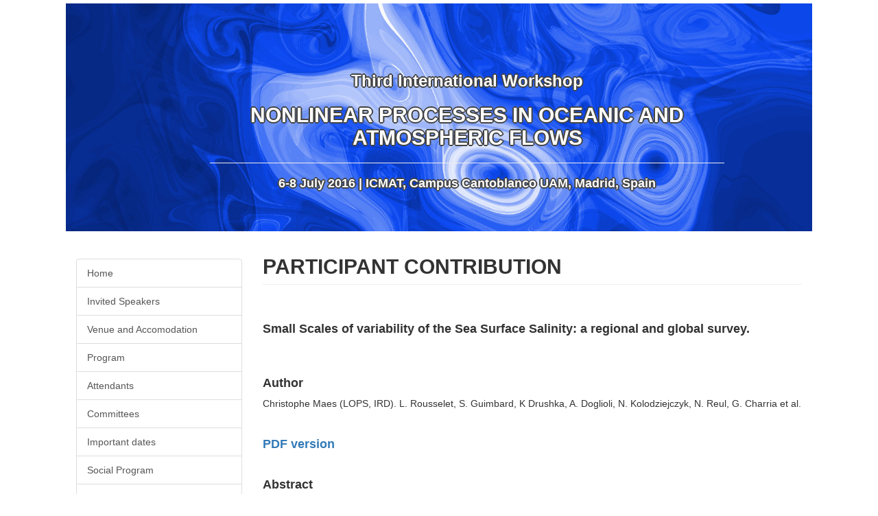

--- FILE ---
content_type: text/html
request_url: http://nloa2016.ifisc.uib-csic.es/detail/contrib/15/index.html
body_size: 2509
content:
<!DOCTYPE html>
<html lang="en">
<head>
<meta charset="utf-8"/>
<meta content="IE=edge" http-equiv="X-UA-Compatible"/>
<meta content="width=device-width, initial-scale=1" name="viewport"/>
<meta content="" name="description"/>
<meta content="" name="author"/>
<title>NLOA2016</title>
<!-- Bootstrap Core CSS -->
<link href="../../../static/css/bootstrap.min.css" rel="stylesheet"/>
<!-- Custom CSS -->
<link href="../../../static/css/modern-business.css" rel="stylesheet"/>
<link href="../../../static/cookielaw/css/cookielaw.css" rel="stylesheet"/>
<!-- Custom Fonts -->
<!-- HTML5 Shim and Respond.js IE8 support of HTML5 elements and media queries -->
<!-- WARNING: Respond.js doesn't work if you view the page via file:// -->
<!--[if lt IE 9]>
        <script src="https://oss.maxcdn.com/libs/html5shiv/3.7.0/html5shiv.js"></script>
        <script src="https://oss.maxcdn.com/libs/respond.js/1.4.2/respond.min.js"></script>
    <![endif]-->
</head>
<body>
<header class="intro-header" style="width:85%;margin:auto;margin-top:0px;background-image: url(../../../static/img/cabecera.jpg)">
<div class="container">
<div class="row">
<div class="col-lg-8 col-lg-offset-2 col-md-10 col-md-offset-1">
<div class="site-heading">
<center>
<h3 style="color: white;
                        text-shadow: 2px 0 0 #444, -2px 0 0 #444, 0 2px 0 #444, 0 -2px 0 #444, 1px 1px #444, -1px -1px 0 #444, 1px -1px 0 #444, -1px 1px 0 #444;margin-top:0;">
                        Third International Workshop
                        <h2 style="color: white;
                        text-shadow: 2px 0 0 #444, -2px 0 0 #444, 0 2px 0 #444, 0 -2px 0 #444, 1px 1px #444, -1px -1px 0 #444, 1px -1px 0 #444, -1px 1px 0 #444;">NONLINEAR PROCESSES IN OCEANIC AND ATMOSPHERIC FLOWS</h2>
<hr class="small"/>
<span class="subheading" style="color: white;
                        text-shadow: 2px 0 0 #444, -2px 0 0 #444, 0 2px 0 #444, 0 -2px 0 #444, 1px 1px #444, -1px -1px 0 #444, 1px -1px 0 #444, -1px 1px 0 #444;"><h4>6-8 July 2016 | ICMAT, Campus Cantoblanco UAM, Madrid, Spain </h4></span>
</h3></center>
</div>
</div>
</div>
</div>
</header>
<!-- Page Content -->
<div class="container" style="width:85%;margin:auto;">
<!-- /.row -->
<!-- Page Heading/Breadcrumbs -->
<br/><br/>
<!-- Content Row -->
<div class="row">
<!-- Sidebar Column -->
<div class="col-md-3">
<div class="list-group">
<a class="list-group-item" href="../../../index.html">Home</a>
<a class="list-group-item" href="../../../speakers/index.html">
                        Invited Speakers </a>
<a class="list-group-item" href="../../../venue/index.html">
                        Venue and Accomodation </a>
<a class="list-group-item" href="../../../program/index.html">
                        Program </a>
<a class="list-group-item" href="../../../attend/index.html">
                        Attendants </a>
<a class="list-group-item" href="../../../committees/index.html">
                        Committees </a>
<a class="list-group-item" href="../../../important_dates/index.html">
                        Important dates </a>
<a class="list-group-item" href="../../../social_program/index.html">
                        Social Program </a>

<a class="list-group-item" href="../../../sponsors/index.html">
                        Support and Sponsors </a>
</div>
</div>
<!-- Content Column -->
<div class="col-md-9 margin-menu">
<h2 class="page-header" style="text-transform: uppercase;">Participant contribution</h2>
<div class="row" style="margin-top: 45px;">
<div class="col-lg-12">
<h4>Small Scales of variability of the Sea Surface Salinity: a regional and global survey.</h4><br/><br/>
<h4>Author</h4>
<p>Christophe Maes (LOPS, IRD). L. Rousselet, S. Guimbard, K Drushka, A. Doglioli, N. Kolodziejczyk, N. Reul, G. Charria et al. </p><br/>
<h4><a href="../../../media/contribution/abstractNLOA2016.pdf">PDF version</a></h4><br/>
<h4>Abstract</h4><br/>
<p align="justify">C. Maes (Laboratoire d’Océanographie Physique et Spatiale–LOPS) in collaboration
with L. Rousselet, S. Guimbard, K Drushka, A. Doglioli, N. Kolodziejczyk, N. Reul, G. Charria, J. Reagan, B. Blanke, E. Martinez, A. Petrenko, J. Boutin and I. Ansorge
Recent research, mostly from numerical simulations at very high resolution, suggests that mesoscale
and submesoscale variability and the associated exchange processes are not independent but coupled
in a subtle but important way, which includes a variety of potential mechanisms for the nonlinear
transfer of energy between different scales. Consequently, new and high-resolution global
observations of upper ocean motions are required to make progress in the critical areas of the
mesoscale and submesoscale variability and their associated upper-ocean lateral and vertical exchange processes. The goal here will be to provide a regional and global survey of the small scales of variability of the SSS field with typical range from 10 to 100 km, that could be observed from in situ
observations, and mainly shipboard thermosalinographs (TSGs). Salinity variability at these scales
also has implications for the validation of satellite-based measurements, characterized by a spatial
footprint of 50-150 km. Different oceanic areas will be investigated to give an</p><p>
</p><p align="justify">C. Maes (Laboratoire d’Océanographie Physique et Spatiale–LOPS) in collaboration
with L. Rousselet, S. Guimbard, K Drushka, A. Doglioli, N. Kolodziejczyk, N. Reul, G. Charria, J. Reagan, B. Blanke, E. Martinez, A. Petrenko, J. Boutin and I. Ansorge
Recent research, mostly from numerical simulations at very high resolution, suggests that mesoscale
and submesoscale variability and the associated exchange processes are not independent but coupled
in a subtle but important way, which includes a variety of potential mechanisms for the nonlinear
transfer of energy between different scales. Consequently, new and high-resolution global
observations of upper ocean motions are required to make progress in the critical areas of the
mesoscale and submesoscale variability and their associated upper-ocean lateral and vertical exchange processes. The goal here will be to provide a regional and global survey of the small scales of variability of the SSS field with typical range from 10 to 100 km, that could be observed from in situ
observations, and mainly shipboard thermosalinographs (TSGs). Salinity variability at these scales
also has implications for the validation of satellite-based measurements, characterized by a spatial
footprint of 50-150 km. Different oceanic areas will be investigated to give an</p><br/>
<h4><a href="../../../media/presentation/MaesRed.pdf">Presentation PDF</a></h4>
</div>
<!-- /.col-lg-12 -->
</div>
<!-- /.row -->
</div>
</div>
<!-- /.row -->
<hr/>
<!-- Footer -->
<footer>
<div class="container img-responsive">
<div class="row">
<div class="col-lg-12">
<center> </center>
</div>
</div>
</div>
</footer>
</div>
<!-- /.container -->
<!-- jQuery -->
<script src="../../../static/js/jquery.js"></script>
<!-- Bootstrap Core JavaScript -->
<script src="../../../static/js/bootstrap.min.js"></script>
<!-- Cookielaw JavaScript -->
<script src="../../../static/cookielaw/js/cookielaw.js"></script>
<script type="text/javascript">
    $('#id_provided_contrib').change(function() {
        $('#mycheckboxdiv').toggle();
    });
    if ($('#id_provided_contrib')[0].checked) {
      $('#mycheckboxdiv')[0].style.display = 'block';
    }  else {
      $('#mycheckboxdiv')[0].style.display = 'none';
    }
  </script>
</body>
</html>


--- FILE ---
content_type: text/css
request_url: http://nloa2016.ifisc.uib-csic.es/static/css/modern-business.css
body_size: 2003
content:
/*!
 * Start Bootstrap - Modern Business HTML Template (http://startbootstrap.com)
 * Code licensed under the Apache License v2.0.
 * For details, see http://www.apache.org/licenses/LICENSE-2.0.
 */

/* Global Styles */
h1,
h2,
h3,
h4,
h5,
h6 {
  font-family: 'Open Sans', 'Helvetica Neue', Helvetica, Arial, sans-serif;
  font-weight: 800;
}
html,
body {
    height: 100%;
}

body {
    padding-top: 5px; /* Required padding for .navbar-fixed-top. Remove if using .navbar-static-top. Change if height of navigation changes. */
}

.margin-menu {
  margin-top: -45px;
}

.img-portfolio {
    margin-bottom: 30px;
}

.img-hover:hover {
    opacity: 0.8;
}

/* Home Page Carousel */

header.carousel {
    height: 50%;
}

header.carousel .item,
header.carousel .item.active,
header.carousel .carousel-inner {
    height: 100%;
}

header.carousel .fill {
    width: 100%;
    height: 100%;
    background-position: center;
    background-size: cover;
}

/* 404 Page Styles */

.error-404 {
    font-size: 100px;
}

/* Pricing Page Styles */

.price {
    display: block;
    font-size: 50px;
    line-height: 50px;
}

.price sup {
    top: -20px;
    left: 2px;
    font-size: 20px;
}

.period {
    display: block;
    font-style: italic;
}

/* Footer Styles */

footer {
    margin: 50px 0;
}

/* Responsive Styles */

.intro-header {
  background-color: #808080;
  background: no-repeat center center;
  background-attachment: scroll;
  -webkit-background-size: cover;
  -moz-background-size: cover;
  background-size: cover;
  -o-background-size: cover;
  margin-bottom: 50px;
}
.intro-header .site-heading,
.intro-header .post-heading,
.intro-header .page-heading {
  padding: 100px 0 50px;
  color: white;
}

@media(max-width:991px) {
    .margin-menu {
      margin-top: 0px;
  }
    .customer-img,
    .img-related {
        margin-bottom: 30px;
    }
}

@media(max-width:767px) {
    .img-portfolio {
        margin-bottom: 15px;
    }

    header.carousel .carousel {
        height: 70%;
    }
}


--- FILE ---
content_type: text/css
request_url: http://nloa2016.ifisc.uib-csic.es/static/cookielaw/css/cookielaw.css
body_size: 340
content:
#CookielawBanner {
    background: #fff;
    padding: 15px 0;
}

#CookielawBanner .container {
    position: relative;
}

#CookielawBanner #CookielawCross {
    background: url('../img/close.png') no-repeat 0 0;
    cursor: pointer;
    display: block;
    position: absolute;
    top: 0;
    right: 0;
    width: 15px;
    height: 15px;
}
